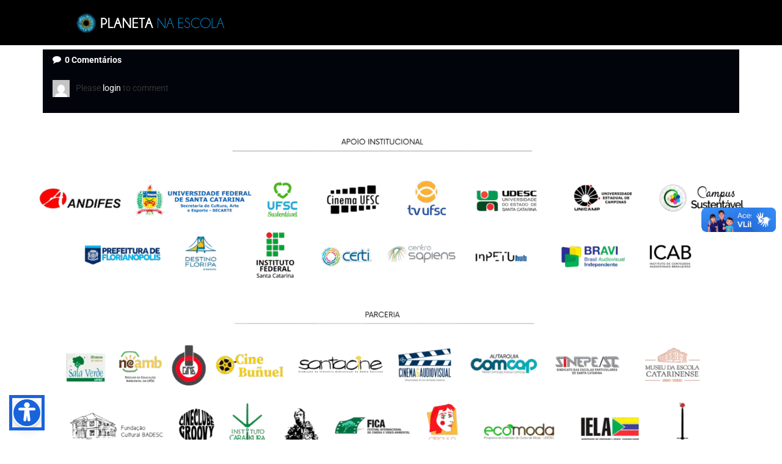

--- FILE ---
content_type: text/css
request_url: https://planetanaescola.com/wp-content/plugins/swiftninjapro-better-scroll-bar/assets/style.css?ver=1.0
body_size: 123
content:
::-webkit-scrollbar {
  width: 0.5rem;
  height: 0.5rem;
}

::-webkit-scrollbar-track {
  /*-webkit-box-shadow: inset 0 0 6px rgba(0, 0, 0, 0.3);*/
  /*-webkit-border-radius: 5px;*/
}

::-webkit-scrollbar-thumb {
  background-color: rgba(87, 87, 87, 0.7);
  -webkit-border-radius: 10rem;
}


.scrollbar-y {
  position: fixed;
  top: 0; bottom: 0;
  right: 0; width: 0.5rem;
  background: #333;
  display: block;
  z-index: 10000000;
  touch-action: none;
  transition: height 0.5s ease;
}

.scrollbar-thumb-y {
  position: absolute;
  left: 0; right: 0;
  height: 20%;
  background: #fff;
  touch-action: none;
  user-select: none;
  transition: height 0.5s ease;
}

.scrollbar-x {
  position: fixed;
  left: 0; right: 0.5rem;
  bottom: 0; height: 0.5rem;
  background: #333;
  display: block;
  z-index: 10000000;
  touch-action: none;
  transition: width 0.5s ease;
}

.scrollbar-thumb-x {
  position: absolute;
  top: 0; bottom: 0;
  width: 20%;
  background: #fff;
  touch-action: none;
  user-select: none;
  transition: width 0.5s ease;
}


--- FILE ---
content_type: text/css
request_url: https://planetanaescola.com/wp-content/uploads/elementor/css/post-5.css?ver=1750723774
body_size: 491
content:
.elementor-kit-5{--e-global-color-primary:#6EC1E4;--e-global-color-secondary:#54595F;--e-global-color-text:#7A7A7A;--e-global-color-accent:#61CE70;--e-global-color-8d9465f:#00C5C8;--e-global-color-dc3a909:#01050B;--e-global-color-4d79b6e:#F2DB69;--e-global-color-f28eaa7:#00C5C8;--e-global-color-df501cc:#00C5C8;--e-global-color-4c4f00b:#0C0B516B;--e-global-color-4863a1e:#F5F5F5;--e-global-color-6dd2133:#F5F5F5;--e-global-color-c5d3ecf:#130457;--e-global-color-934c03f:#78CBEB;--e-global-typography-primary-font-family:"Adineue PRO Web";--e-global-typography-primary-font-size:42px;--e-global-typography-primary-font-weight:bold;--e-global-typography-secondary-font-family:"Adineue PRO Web";--e-global-typography-secondary-font-size:28px;--e-global-typography-secondary-font-weight:600;--e-global-typography-text-font-family:"Arial";--e-global-typography-text-font-size:16px;--e-global-typography-text-font-weight:normal;--e-global-typography-accent-font-family:"Roboto";--e-global-typography-accent-font-weight:500;background-color:#FFFFFF;}.elementor-kit-5 e-page-transition{background-color:#130457D1;}.elementor-kit-5 a{color:#FFFFFF;}.elementor-section.elementor-section-boxed > .elementor-container{max-width:1140px;}.e-con{--container-max-width:1140px;}.elementor-widget:not(:last-child){margin-block-end:20px;}.elementor-element{--widgets-spacing:20px 20px;--widgets-spacing-row:20px;--widgets-spacing-column:20px;}{}h1.entry-title{display:var(--page-title-display);}@media(max-width:1024px){.elementor-section.elementor-section-boxed > .elementor-container{max-width:1024px;}.e-con{--container-max-width:1024px;}}@media(max-width:767px){.elementor-section.elementor-section-boxed > .elementor-container{max-width:767px;}.e-con{--container-max-width:767px;}}/* Start Custom Fonts CSS */@font-face {
	font-family: 'Adineue PRO Web';
	font-style: normal;
	font-weight: normal;
	font-display: auto;
	src: url('http://planetanaescola.com/wp-content/uploads/2024/10/adineue-PRO-Light-Web-Regular.ttf') format('truetype');
}
@font-face {
	font-family: 'Adineue PRO Web';
	font-style: normal;
	font-weight: bold;
	font-display: auto;
	src: url('http://planetanaescola.com/wp-content/uploads/2024/10/adineue-PRO-Bold-Web-Regular.ttf') format('truetype');
}
/* End Custom Fonts CSS */

--- FILE ---
content_type: text/css
request_url: https://planetanaescola.com/wp-content/uploads/elementor/css/post-35.css?ver=1754067342
body_size: 1820
content:
.elementor-35 .elementor-element.elementor-element-64490b4a:not(.elementor-motion-effects-element-type-background), .elementor-35 .elementor-element.elementor-element-64490b4a > .elementor-motion-effects-container > .elementor-motion-effects-layer{background-color:transparent;background-image:linear-gradient(180deg, #000000 85%, #00000000 0%);}.elementor-35 .elementor-element.elementor-element-64490b4a > .elementor-container{max-width:1200px;min-height:0px;}.elementor-35 .elementor-element.elementor-element-64490b4a{transition:background 0.3s, border 0.3s, border-radius 0.3s, box-shadow 0.3s;margin-top:0px;margin-bottom:-78px;padding:5px 100px 16px 100px;z-index:110;}.elementor-35 .elementor-element.elementor-element-64490b4a > .elementor-background-overlay{transition:background 0.3s, border-radius 0.3s, opacity 0.3s;}.elementor-35 .elementor-element.elementor-element-64490b4a.jet-sticky-section--stuck.jet-sticky-transition-in, .elementor-35 .elementor-element.elementor-element-64490b4a.jet-sticky-section--stuck.jet-sticky-transition-out{transition:margin 0.1s, padding 0.1s, background 0.1s, box-shadow 0.1s;}.elementor-35 .elementor-element.elementor-element-64490b4a.jet-sticky-section--stuck.jet-sticky-transition-in > .elementor-container, .elementor-35 .elementor-element.elementor-element-64490b4a.jet-sticky-section--stuck.jet-sticky-transition-out > .elementor-container{transition:min-height 0.1s;}.elementor-bc-flex-widget .elementor-35 .elementor-element.elementor-element-7fe869d1.elementor-column .elementor-widget-wrap{align-items:center;}.elementor-35 .elementor-element.elementor-element-7fe869d1.elementor-column.elementor-element[data-element_type="column"] > .elementor-widget-wrap.elementor-element-populated{align-content:center;align-items:center;}.elementor-widget-image .widget-image-caption{color:var( --e-global-color-text );font-family:var( --e-global-typography-text-font-family ), Sans-serif;font-size:var( --e-global-typography-text-font-size );font-weight:var( --e-global-typography-text-font-weight );}.elementor-35 .elementor-element.elementor-element-12e2924{text-align:left;}.elementor-35 .elementor-element.elementor-element-12e2924 img{width:100%;}.elementor-35 .elementor-element.elementor-element-767792f2 > .elementor-element-populated{padding:14px 0px 0px 0px;}.elementor-widget-nav-menu .elementor-nav-menu .elementor-item{font-family:var( --e-global-typography-primary-font-family ), Sans-serif;font-size:var( --e-global-typography-primary-font-size );font-weight:var( --e-global-typography-primary-font-weight );}.elementor-widget-nav-menu .elementor-nav-menu--main .elementor-item{color:var( --e-global-color-text );fill:var( --e-global-color-text );}.elementor-widget-nav-menu .elementor-nav-menu--main .elementor-item:hover,
					.elementor-widget-nav-menu .elementor-nav-menu--main .elementor-item.elementor-item-active,
					.elementor-widget-nav-menu .elementor-nav-menu--main .elementor-item.highlighted,
					.elementor-widget-nav-menu .elementor-nav-menu--main .elementor-item:focus{color:var( --e-global-color-accent );fill:var( --e-global-color-accent );}.elementor-widget-nav-menu .elementor-nav-menu--main:not(.e--pointer-framed) .elementor-item:before,
					.elementor-widget-nav-menu .elementor-nav-menu--main:not(.e--pointer-framed) .elementor-item:after{background-color:var( --e-global-color-accent );}.elementor-widget-nav-menu .e--pointer-framed .elementor-item:before,
					.elementor-widget-nav-menu .e--pointer-framed .elementor-item:after{border-color:var( --e-global-color-accent );}.elementor-widget-nav-menu{--e-nav-menu-divider-color:var( --e-global-color-text );}.elementor-widget-nav-menu .elementor-nav-menu--dropdown .elementor-item, .elementor-widget-nav-menu .elementor-nav-menu--dropdown  .elementor-sub-item{font-family:var( --e-global-typography-accent-font-family ), Sans-serif;font-weight:var( --e-global-typography-accent-font-weight );}.elementor-35 .elementor-element.elementor-element-4cc7cd6d{width:var( --container-widget-width, 100.615% );max-width:100.615%;--container-widget-width:100.615%;--container-widget-flex-grow:0;--e-nav-menu-horizontal-menu-item-margin:calc( 0px / 2 );--nav-menu-icon-size:24px;}.elementor-35 .elementor-element.elementor-element-4cc7cd6d .elementor-menu-toggle{margin:0 auto;background-color:#0c0c0c;border-radius:100px;}.elementor-35 .elementor-element.elementor-element-4cc7cd6d .elementor-nav-menu .elementor-item{font-family:"Arial", Sans-serif;font-size:13px;font-weight:400;text-transform:uppercase;}.elementor-35 .elementor-element.elementor-element-4cc7cd6d .elementor-nav-menu--main .elementor-item{color:#FFFFFF;fill:#FFFFFF;padding-left:0px;padding-right:0px;padding-top:8px;padding-bottom:8px;}.elementor-35 .elementor-element.elementor-element-4cc7cd6d .elementor-nav-menu--main .elementor-item:hover,
					.elementor-35 .elementor-element.elementor-element-4cc7cd6d .elementor-nav-menu--main .elementor-item.elementor-item-active,
					.elementor-35 .elementor-element.elementor-element-4cc7cd6d .elementor-nav-menu--main .elementor-item.highlighted,
					.elementor-35 .elementor-element.elementor-element-4cc7cd6d .elementor-nav-menu--main .elementor-item:focus{color:var( --e-global-color-f28eaa7 );fill:var( --e-global-color-f28eaa7 );}.elementor-35 .elementor-element.elementor-element-4cc7cd6d .elementor-nav-menu--main .elementor-item.elementor-item-active{color:var( --e-global-color-f28eaa7 );}.elementor-35 .elementor-element.elementor-element-4cc7cd6d .elementor-nav-menu--main:not(.elementor-nav-menu--layout-horizontal) .elementor-nav-menu > li:not(:last-child){margin-bottom:0px;}.elementor-35 .elementor-element.elementor-element-4cc7cd6d .elementor-nav-menu--dropdown a, .elementor-35 .elementor-element.elementor-element-4cc7cd6d .elementor-menu-toggle{color:#000000;fill:#000000;}.elementor-35 .elementor-element.elementor-element-4cc7cd6d .elementor-nav-menu--dropdown{background-color:#ffffff;}.elementor-35 .elementor-element.elementor-element-4cc7cd6d .elementor-nav-menu--dropdown a:hover,
					.elementor-35 .elementor-element.elementor-element-4cc7cd6d .elementor-nav-menu--dropdown a:focus,
					.elementor-35 .elementor-element.elementor-element-4cc7cd6d .elementor-nav-menu--dropdown a.elementor-item-active,
					.elementor-35 .elementor-element.elementor-element-4cc7cd6d .elementor-nav-menu--dropdown a.highlighted,
					.elementor-35 .elementor-element.elementor-element-4cc7cd6d .elementor-menu-toggle:hover,
					.elementor-35 .elementor-element.elementor-element-4cc7cd6d .elementor-menu-toggle:focus{color:#000000;}.elementor-35 .elementor-element.elementor-element-4cc7cd6d .elementor-nav-menu--dropdown a:hover,
					.elementor-35 .elementor-element.elementor-element-4cc7cd6d .elementor-nav-menu--dropdown a:focus,
					.elementor-35 .elementor-element.elementor-element-4cc7cd6d .elementor-nav-menu--dropdown a.elementor-item-active,
					.elementor-35 .elementor-element.elementor-element-4cc7cd6d .elementor-nav-menu--dropdown a.highlighted{background-color:#f9f9f9;}.elementor-35 .elementor-element.elementor-element-4cc7cd6d .elementor-nav-menu--dropdown .elementor-item, .elementor-35 .elementor-element.elementor-element-4cc7cd6d .elementor-nav-menu--dropdown  .elementor-sub-item{font-weight:600;text-transform:uppercase;}.elementor-35 .elementor-element.elementor-element-4cc7cd6d div.elementor-menu-toggle{color:#ffffff;}.elementor-35 .elementor-element.elementor-element-4cc7cd6d div.elementor-menu-toggle svg{fill:#ffffff;}.elementor-35 .elementor-element.elementor-element-4cc7cd6d div.elementor-menu-toggle:hover, .elementor-35 .elementor-element.elementor-element-4cc7cd6d div.elementor-menu-toggle:focus{color:#000000;}.elementor-35 .elementor-element.elementor-element-4cc7cd6d div.elementor-menu-toggle:hover svg, .elementor-35 .elementor-element.elementor-element-4cc7cd6d div.elementor-menu-toggle:focus svg{fill:#000000;}.elementor-35 .elementor-element.elementor-element-4cc7cd6d .elementor-menu-toggle:hover, .elementor-35 .elementor-element.elementor-element-4cc7cd6d .elementor-menu-toggle:focus{background-color:#ffffff;}.elementor-35 .elementor-element.elementor-element-469efad{width:var( --container-widget-width, 100.615% );max-width:100.615%;--container-widget-width:100.615%;--container-widget-flex-grow:0;--e-nav-menu-horizontal-menu-item-margin:calc( 0px / 2 );--nav-menu-icon-size:24px;}.elementor-35 .elementor-element.elementor-element-469efad .elementor-menu-toggle{margin:0 auto;background-color:#0c0c0c;border-radius:100px;}.elementor-35 .elementor-element.elementor-element-469efad .elementor-nav-menu .elementor-item{font-family:"Arial", Sans-serif;font-size:13px;font-weight:400;text-transform:uppercase;}.elementor-35 .elementor-element.elementor-element-469efad .elementor-nav-menu--main .elementor-item{color:#FFFFFF;fill:#FFFFFF;padding-left:0px;padding-right:0px;padding-top:8px;padding-bottom:8px;}.elementor-35 .elementor-element.elementor-element-469efad .elementor-nav-menu--main .elementor-item:hover,
					.elementor-35 .elementor-element.elementor-element-469efad .elementor-nav-menu--main .elementor-item.elementor-item-active,
					.elementor-35 .elementor-element.elementor-element-469efad .elementor-nav-menu--main .elementor-item.highlighted,
					.elementor-35 .elementor-element.elementor-element-469efad .elementor-nav-menu--main .elementor-item:focus{color:var( --e-global-color-f28eaa7 );fill:var( --e-global-color-f28eaa7 );}.elementor-35 .elementor-element.elementor-element-469efad .elementor-nav-menu--main .elementor-item.elementor-item-active{color:var( --e-global-color-f28eaa7 );}.elementor-35 .elementor-element.elementor-element-469efad .elementor-nav-menu--main:not(.elementor-nav-menu--layout-horizontal) .elementor-nav-menu > li:not(:last-child){margin-bottom:0px;}.elementor-35 .elementor-element.elementor-element-469efad .elementor-nav-menu--dropdown a, .elementor-35 .elementor-element.elementor-element-469efad .elementor-menu-toggle{color:#000000;fill:#000000;}.elementor-35 .elementor-element.elementor-element-469efad .elementor-nav-menu--dropdown{background-color:#ffffff;}.elementor-35 .elementor-element.elementor-element-469efad .elementor-nav-menu--dropdown a:hover,
					.elementor-35 .elementor-element.elementor-element-469efad .elementor-nav-menu--dropdown a:focus,
					.elementor-35 .elementor-element.elementor-element-469efad .elementor-nav-menu--dropdown a.elementor-item-active,
					.elementor-35 .elementor-element.elementor-element-469efad .elementor-nav-menu--dropdown a.highlighted,
					.elementor-35 .elementor-element.elementor-element-469efad .elementor-menu-toggle:hover,
					.elementor-35 .elementor-element.elementor-element-469efad .elementor-menu-toggle:focus{color:#000000;}.elementor-35 .elementor-element.elementor-element-469efad .elementor-nav-menu--dropdown a:hover,
					.elementor-35 .elementor-element.elementor-element-469efad .elementor-nav-menu--dropdown a:focus,
					.elementor-35 .elementor-element.elementor-element-469efad .elementor-nav-menu--dropdown a.elementor-item-active,
					.elementor-35 .elementor-element.elementor-element-469efad .elementor-nav-menu--dropdown a.highlighted{background-color:#f9f9f9;}.elementor-35 .elementor-element.elementor-element-469efad .elementor-nav-menu--dropdown .elementor-item, .elementor-35 .elementor-element.elementor-element-469efad .elementor-nav-menu--dropdown  .elementor-sub-item{font-weight:600;text-transform:uppercase;}.elementor-35 .elementor-element.elementor-element-469efad div.elementor-menu-toggle{color:#ffffff;}.elementor-35 .elementor-element.elementor-element-469efad div.elementor-menu-toggle svg{fill:#ffffff;}.elementor-35 .elementor-element.elementor-element-469efad div.elementor-menu-toggle:hover, .elementor-35 .elementor-element.elementor-element-469efad div.elementor-menu-toggle:focus{color:#000000;}.elementor-35 .elementor-element.elementor-element-469efad div.elementor-menu-toggle:hover svg, .elementor-35 .elementor-element.elementor-element-469efad div.elementor-menu-toggle:focus svg{fill:#000000;}.elementor-35 .elementor-element.elementor-element-469efad .elementor-menu-toggle:hover, .elementor-35 .elementor-element.elementor-element-469efad .elementor-menu-toggle:focus{background-color:#ffffff;}.elementor-35 .elementor-element.elementor-element-347d745 .jet-nav--horizontal{justify-content:space-between;text-align:left;}.elementor-35 .elementor-element.elementor-element-347d745 .jet-nav--vertical .menu-item-link-top{justify-content:space-between;text-align:left;}.elementor-35 .elementor-element.elementor-element-347d745 .jet-nav--vertical-sub-bottom .menu-item-link-sub{justify-content:space-between;text-align:left;}.elementor-35 .elementor-element.elementor-element-347d745 .jet-mobile-menu.jet-mobile-menu-trigger-active .menu-item-link{justify-content:space-between;text-align:left;}.elementor-35 .elementor-element.elementor-element-347d745{width:var( --container-widget-width, 80.653% );max-width:80.653%;--container-widget-width:80.653%;--container-widget-flex-grow:0;}body:not(.rtl) .elementor-35 .elementor-element.elementor-element-347d745 .jet-nav--horizontal .jet-nav__sub{text-align:left;}body.rtl .elementor-35 .elementor-element.elementor-element-347d745 .jet-nav--horizontal .jet-nav__sub{text-align:right;}.elementor-35 .elementor-element.elementor-element-347d745 .menu-item-link-top{color:var( --e-global-color-f28eaa7 );}.elementor-35 .elementor-element.elementor-element-347d745 .jet-nav__sub{width:144px;background-color:var( --e-global-color-df501cc );}.elementor-35 .elementor-element.elementor-element-347d745 .menu-item-link-sub{color:#FFFFFF;}.elementor-35 .elementor-element.elementor-element-0095f04 .jet-nav--horizontal{justify-content:space-between;text-align:left;}.elementor-35 .elementor-element.elementor-element-0095f04 .jet-nav--vertical .menu-item-link-top{justify-content:space-between;text-align:left;}.elementor-35 .elementor-element.elementor-element-0095f04 .jet-nav--vertical-sub-bottom .menu-item-link-sub{justify-content:space-between;text-align:left;}.elementor-35 .elementor-element.elementor-element-0095f04 .jet-mobile-menu.jet-mobile-menu-trigger-active .menu-item-link{justify-content:space-between;text-align:left;}.elementor-35 .elementor-element.elementor-element-0095f04{width:var( --container-widget-width, 101.173% );max-width:101.173%;--container-widget-width:101.173%;--container-widget-flex-grow:0;}body:not(.rtl) .elementor-35 .elementor-element.elementor-element-0095f04 .jet-nav--horizontal .jet-nav__sub{text-align:left;}body.rtl .elementor-35 .elementor-element.elementor-element-0095f04 .jet-nav--horizontal .jet-nav__sub{text-align:right;}.elementor-35 .elementor-element.elementor-element-0095f04 .menu-item-link-top{color:var( --e-global-color-f28eaa7 );}.elementor-35 .elementor-element.elementor-element-0095f04 .jet-nav__sub{width:144px;background-color:var( --e-global-color-df501cc );}.elementor-35 .elementor-element.elementor-element-0095f04 .menu-item-link-sub{color:#FFFFFF;}.elementor-theme-builder-content-area{height:400px;}.elementor-location-header:before, .elementor-location-footer:before{content:"";display:table;clear:both;}@media(max-width:1024px){.elementor-35 .elementor-element.elementor-element-64490b4a{padding:20px 20px 20px 20px;}.elementor-widget-image .widget-image-caption{font-size:var( --e-global-typography-text-font-size );}.elementor-35 .elementor-element.elementor-element-12e2924{width:var( --container-widget-width, 342.188px );max-width:342.188px;--container-widget-width:342.188px;--container-widget-flex-grow:0;}.elementor-widget-nav-menu .elementor-nav-menu .elementor-item{font-size:var( --e-global-typography-primary-font-size );}.elementor-35 .elementor-element.elementor-element-4cc7cd6d .elementor-nav-menu--dropdown .elementor-item, .elementor-35 .elementor-element.elementor-element-4cc7cd6d .elementor-nav-menu--dropdown  .elementor-sub-item{font-size:13px;}.elementor-35 .elementor-element.elementor-element-4cc7cd6d .elementor-nav-menu--dropdown{border-radius:1px 0px 0px 0px;}.elementor-35 .elementor-element.elementor-element-4cc7cd6d .elementor-nav-menu--dropdown li:first-child a{border-top-left-radius:1px;border-top-right-radius:0px;}.elementor-35 .elementor-element.elementor-element-4cc7cd6d .elementor-nav-menu--dropdown li:last-child a{border-bottom-right-radius:0px;border-bottom-left-radius:0px;}.elementor-35 .elementor-element.elementor-element-4cc7cd6d .elementor-nav-menu--main > .elementor-nav-menu > li > .elementor-nav-menu--dropdown, .elementor-35 .elementor-element.elementor-element-4cc7cd6d .elementor-nav-menu__container.elementor-nav-menu--dropdown{margin-top:56px !important;}.elementor-35 .elementor-element.elementor-element-469efad .elementor-nav-menu--dropdown .elementor-item, .elementor-35 .elementor-element.elementor-element-469efad .elementor-nav-menu--dropdown  .elementor-sub-item{font-size:13px;}.elementor-35 .elementor-element.elementor-element-469efad .elementor-nav-menu--dropdown{border-radius:1px 0px 0px 0px;}.elementor-35 .elementor-element.elementor-element-469efad .elementor-nav-menu--dropdown li:first-child a{border-top-left-radius:1px;border-top-right-radius:0px;}.elementor-35 .elementor-element.elementor-element-469efad .elementor-nav-menu--dropdown li:last-child a{border-bottom-right-radius:0px;border-bottom-left-radius:0px;}.elementor-35 .elementor-element.elementor-element-469efad .elementor-nav-menu--main > .elementor-nav-menu > li > .elementor-nav-menu--dropdown, .elementor-35 .elementor-element.elementor-element-469efad .elementor-nav-menu__container.elementor-nav-menu--dropdown{margin-top:56px !important;}}@media(max-width:767px){.elementor-35 .elementor-element.elementor-element-64490b4a{padding:5px 5px 20px 05px;}.elementor-35 .elementor-element.elementor-element-7fe869d1{width:66%;}.elementor-widget-image .widget-image-caption{font-size:var( --e-global-typography-text-font-size );}.elementor-35 .elementor-element.elementor-element-12e2924{width:var( --container-widget-width, 206px );max-width:206px;--container-widget-width:206px;--container-widget-flex-grow:0;}.elementor-35 .elementor-element.elementor-element-767792f2{width:30%;}.elementor-35 .elementor-element.elementor-element-767792f2.elementor-column > .elementor-widget-wrap{justify-content:flex-end;}.elementor-widget-nav-menu .elementor-nav-menu .elementor-item{font-size:var( --e-global-typography-primary-font-size );}.elementor-35 .elementor-element.elementor-element-4cc7cd6d{width:var( --container-widget-width, 41.594px );max-width:41.594px;--container-widget-width:41.594px;--container-widget-flex-grow:0;}.elementor-35 .elementor-element.elementor-element-4cc7cd6d .elementor-nav-menu--main .elementor-item{padding-top:10px;padding-bottom:10px;}.elementor-35 .elementor-element.elementor-element-4cc7cd6d .elementor-nav-menu--dropdown a{padding-top:14px;padding-bottom:14px;}.elementor-35 .elementor-element.elementor-element-4cc7cd6d .elementor-nav-menu--main > .elementor-nav-menu > li > .elementor-nav-menu--dropdown, .elementor-35 .elementor-element.elementor-element-4cc7cd6d .elementor-nav-menu__container.elementor-nav-menu--dropdown{margin-top:37px !important;}.elementor-35 .elementor-element.elementor-element-469efad{width:var( --container-widget-width, 22.594px );max-width:22.594px;--container-widget-width:22.594px;--container-widget-flex-grow:0;}.elementor-35 .elementor-element.elementor-element-469efad .elementor-nav-menu--main > .elementor-nav-menu > li > .elementor-nav-menu--dropdown, .elementor-35 .elementor-element.elementor-element-469efad .elementor-nav-menu__container.elementor-nav-menu--dropdown{margin-top:10px !important;}.elementor-35 .elementor-element.elementor-element-273fcf{width:100%;}.elementor-35 .elementor-element.elementor-element-273fcf > .elementor-element-populated{padding:0px 0px 0px 0px;}.elementor-35 .elementor-element.elementor-element-347d745 .jet-nav--horizontal{justify-content:center;text-align:center;}.elementor-35 .elementor-element.elementor-element-347d745 .jet-nav--vertical .menu-item-link-top{justify-content:center;text-align:center;}.elementor-35 .elementor-element.elementor-element-347d745 .jet-nav--vertical-sub-bottom .menu-item-link-sub{justify-content:center;text-align:center;}.elementor-35 .elementor-element.elementor-element-347d745 .jet-mobile-menu.jet-mobile-menu-trigger-active .menu-item-link{justify-content:center;text-align:center;}.elementor-35 .elementor-element.elementor-element-347d745{--container-widget-width:100%;--container-widget-flex-grow:0;width:var( --container-widget-width, 100% );max-width:100%;}.elementor-35 .elementor-element.elementor-element-0095f04 .jet-nav--horizontal{justify-content:center;text-align:center;}.elementor-35 .elementor-element.elementor-element-0095f04 .jet-nav--vertical .menu-item-link-top{justify-content:center;text-align:center;}.elementor-35 .elementor-element.elementor-element-0095f04 .jet-nav--vertical-sub-bottom .menu-item-link-sub{justify-content:center;text-align:center;}.elementor-35 .elementor-element.elementor-element-0095f04 .jet-mobile-menu.jet-mobile-menu-trigger-active .menu-item-link{justify-content:center;text-align:center;}}@media(min-width:768px){.elementor-35 .elementor-element.elementor-element-7fe869d1{width:27.077%;}.elementor-35 .elementor-element.elementor-element-767792f2{width:41.113%;}.elementor-35 .elementor-element.elementor-element-273fcf{width:31.474%;}}@media(max-width:1024px) and (min-width:768px){.elementor-35 .elementor-element.elementor-element-7fe869d1{width:42%;}.elementor-35 .elementor-element.elementor-element-767792f2{width:14%;}.elementor-35 .elementor-element.elementor-element-273fcf{width:20%;}}

--- FILE ---
content_type: text/css
request_url: https://planetanaescola.com/wp-content/uploads/elementor/css/post-92.css?ver=1750887760
body_size: 808
content:
.elementor-92 .elementor-element.elementor-element-2096555:not(.elementor-motion-effects-element-type-background), .elementor-92 .elementor-element.elementor-element-2096555 > .elementor-motion-effects-container > .elementor-motion-effects-layer{background-color:#FFFFFF;}.elementor-92 .elementor-element.elementor-element-2096555 > .elementor-container{max-width:1200px;}.elementor-92 .elementor-element.elementor-element-2096555{transition:background 0.3s, border 0.3s, border-radius 0.3s, box-shadow 0.3s;padding:10px 0px 10px 0px;}.elementor-92 .elementor-element.elementor-element-2096555 > .elementor-background-overlay{transition:background 0.3s, border-radius 0.3s, opacity 0.3s;}.elementor-widget-image .widget-image-caption{color:var( --e-global-color-text );font-family:var( --e-global-typography-text-font-family ), Sans-serif;font-size:var( --e-global-typography-text-font-size );font-weight:var( --e-global-typography-text-font-weight );}.elementor-92 .elementor-element.elementor-element-3565c42:not(.elementor-motion-effects-element-type-background), .elementor-92 .elementor-element.elementor-element-3565c42 > .elementor-motion-effects-container > .elementor-motion-effects-layer{background-color:#000000;}.elementor-92 .elementor-element.elementor-element-3565c42 > .elementor-container{max-width:1200px;}.elementor-92 .elementor-element.elementor-element-3565c42{transition:background 0.3s, border 0.3s, border-radius 0.3s, box-shadow 0.3s;padding:10px 0px 10px 0px;}.elementor-92 .elementor-element.elementor-element-3565c42 > .elementor-background-overlay{transition:background 0.3s, border-radius 0.3s, opacity 0.3s;}.elementor-bc-flex-widget .elementor-92 .elementor-element.elementor-element-1f8ad6f.elementor-column .elementor-widget-wrap{align-items:center;}.elementor-92 .elementor-element.elementor-element-1f8ad6f.elementor-column.elementor-element[data-element_type="column"] > .elementor-widget-wrap.elementor-element-populated{align-content:center;align-items:center;}.elementor-widget-icon-list .elementor-icon-list-item:not(:last-child):after{border-color:var( --e-global-color-text );}.elementor-widget-icon-list .elementor-icon-list-icon i{color:var( --e-global-color-primary );}.elementor-widget-icon-list .elementor-icon-list-icon svg{fill:var( --e-global-color-primary );}.elementor-widget-icon-list .elementor-icon-list-item > .elementor-icon-list-text, .elementor-widget-icon-list .elementor-icon-list-item > a{font-family:var( --e-global-typography-text-font-family ), Sans-serif;font-size:var( --e-global-typography-text-font-size );font-weight:var( --e-global-typography-text-font-weight );}.elementor-widget-icon-list .elementor-icon-list-text{color:var( --e-global-color-secondary );}.elementor-92 .elementor-element.elementor-element-a6b7a91 .elementor-icon-list-item:not(:last-child):after{content:"";height:45%;border-color:#ddd;}.elementor-92 .elementor-element.elementor-element-a6b7a91 .elementor-icon-list-items:not(.elementor-inline-items) .elementor-icon-list-item:not(:last-child):after{border-top-style:solid;border-top-width:1px;}.elementor-92 .elementor-element.elementor-element-a6b7a91 .elementor-icon-list-items.elementor-inline-items .elementor-icon-list-item:not(:last-child):after{border-left-style:solid;}.elementor-92 .elementor-element.elementor-element-a6b7a91 .elementor-inline-items .elementor-icon-list-item:not(:last-child):after{border-left-width:1px;}.elementor-92 .elementor-element.elementor-element-a6b7a91 .elementor-icon-list-icon i{transition:color 0.3s;}.elementor-92 .elementor-element.elementor-element-a6b7a91 .elementor-icon-list-icon svg{transition:fill 0.3s;}.elementor-92 .elementor-element.elementor-element-a6b7a91{--e-icon-list-icon-size:14px;--icon-vertical-offset:0px;}.elementor-92 .elementor-element.elementor-element-a6b7a91 .elementor-icon-list-item > .elementor-icon-list-text, .elementor-92 .elementor-element.elementor-element-a6b7a91 .elementor-icon-list-item > a{font-family:"Arial", Sans-serif;font-weight:500;}.elementor-92 .elementor-element.elementor-element-a6b7a91 .elementor-icon-list-text{color:#FFFFFF;transition:color 0.3s;}.elementor-bc-flex-widget .elementor-92 .elementor-element.elementor-element-b510b81.elementor-column .elementor-widget-wrap{align-items:center;}.elementor-92 .elementor-element.elementor-element-b510b81.elementor-column.elementor-element[data-element_type="column"] > .elementor-widget-wrap.elementor-element-populated{align-content:center;align-items:center;}.elementor-92 .elementor-element.elementor-element-d5dac58 .elementor-icon-list-item:not(:last-child):after{content:"";height:45%;border-color:#ddd;}.elementor-92 .elementor-element.elementor-element-d5dac58 .elementor-icon-list-items:not(.elementor-inline-items) .elementor-icon-list-item:not(:last-child):after{border-top-style:solid;border-top-width:1px;}.elementor-92 .elementor-element.elementor-element-d5dac58 .elementor-icon-list-items.elementor-inline-items .elementor-icon-list-item:not(:last-child):after{border-left-style:solid;}.elementor-92 .elementor-element.elementor-element-d5dac58 .elementor-inline-items .elementor-icon-list-item:not(:last-child):after{border-left-width:1px;}.elementor-92 .elementor-element.elementor-element-d5dac58 .elementor-icon-list-icon i{transition:color 0.3s;}.elementor-92 .elementor-element.elementor-element-d5dac58 .elementor-icon-list-icon svg{transition:fill 0.3s;}.elementor-92 .elementor-element.elementor-element-d5dac58{--e-icon-list-icon-size:14px;--icon-vertical-offset:0px;}.elementor-92 .elementor-element.elementor-element-d5dac58 .elementor-icon-list-item > .elementor-icon-list-text, .elementor-92 .elementor-element.elementor-element-d5dac58 .elementor-icon-list-item > a{font-family:"Arial", Sans-serif;font-weight:500;}.elementor-92 .elementor-element.elementor-element-d5dac58 .elementor-icon-list-text{color:var( --e-global-color-8d9465f );transition:color 0.3s;}.elementor-bc-flex-widget .elementor-92 .elementor-element.elementor-element-58d3227.elementor-column .elementor-widget-wrap{align-items:center;}.elementor-92 .elementor-element.elementor-element-58d3227.elementor-column.elementor-element[data-element_type="column"] > .elementor-widget-wrap.elementor-element-populated{align-content:center;align-items:center;}.elementor-92 .elementor-element.elementor-element-bbb2ac6{--grid-template-columns:repeat(0, auto);--icon-size:20px;--grid-column-gap:5px;--grid-row-gap:0px;}.elementor-92 .elementor-element.elementor-element-bbb2ac6 .elementor-widget-container{text-align:right;}.elementor-92 .elementor-element.elementor-element-bbb2ac6 .elementor-social-icon{background-color:#AF676700;}.elementor-92 .elementor-element.elementor-element-bbb2ac6 .elementor-social-icon i{color:#FFFFFF;}.elementor-92 .elementor-element.elementor-element-bbb2ac6 .elementor-social-icon svg{fill:#FFFFFF;}.elementor-bc-flex-widget .elementor-92 .elementor-element.elementor-element-d524286.elementor-column .elementor-widget-wrap{align-items:center;}.elementor-92 .elementor-element.elementor-element-d524286.elementor-column.elementor-element[data-element_type="column"] > .elementor-widget-wrap.elementor-element-populated{align-content:center;align-items:center;}.elementor-92 .elementor-element.elementor-element-dc4b336{text-align:right;}.elementor-92 .elementor-element.elementor-element-dc4b336 img{width:100%;}.elementor-theme-builder-content-area{height:400px;}.elementor-location-header:before, .elementor-location-footer:before{content:"";display:table;clear:both;}@media(min-width:768px){.elementor-92 .elementor-element.elementor-element-58d3227{width:41.497%;}.elementor-92 .elementor-element.elementor-element-d524286{width:8.482%;}}@media(max-width:1024px){.elementor-widget-image .widget-image-caption{font-size:var( --e-global-typography-text-font-size );}.elementor-widget-icon-list .elementor-icon-list-item > .elementor-icon-list-text, .elementor-widget-icon-list .elementor-icon-list-item > a{font-size:var( --e-global-typography-text-font-size );}}@media(max-width:767px){.elementor-widget-image .widget-image-caption{font-size:var( --e-global-typography-text-font-size );}.elementor-widget-icon-list .elementor-icon-list-item > .elementor-icon-list-text, .elementor-widget-icon-list .elementor-icon-list-item > a{font-size:var( --e-global-typography-text-font-size );}.elementor-92 .elementor-element.elementor-element-bbb2ac6 .elementor-widget-container{text-align:center;}.elementor-92 .elementor-element.elementor-element-dc4b336{text-align:center;}.elementor-92 .elementor-element.elementor-element-dc4b336 img{width:18%;}}

--- FILE ---
content_type: application/x-javascript
request_url: https://planetanaescola.com/wp-content/plugins/comment-press/js/saic_script.js?ver=2.7.0
body_size: 6149
content:
jQuery(document).ready(function ($) {
    $(this).find(':submit').removeAttr("disabled");
    SAIC = {
        ajaxurl: SAIC_WP.ajaxurl,
        nonce: SAIC_WP.saicNonce,
        textCounter: SAIC_WP.textCounter,
        textCounterNum: (SAIC_WP.textCounterNum !== '') ? SAIC_WP.textCounterNum : 300,
        jpages: SAIC_WP.jpages,
        numPerPage: (SAIC_WP.jPagesNum !== '') ? SAIC_WP.jPagesNum : 10,
        widthWrap: (SAIC_WP.widthWrap !== '') ? SAIC_WP.widthWrap : '',
        autoLoad: SAIC_WP.autoLoad,
        thanksComment: SAIC_WP.thanksComment,
        thanksReplyComment: SAIC_WP.thanksReplyComment,
        duplicateComment: SAIC_WP.duplicateComment,
        insertImage: SAIC_WP.insertImage,
        insertVideo: SAIC_WP.insertVideo,
        insertLink: SAIC_WP.insertLink,
        accept: SAIC_WP.accept,
        cancel: SAIC_WP.cancel,
        reply: SAIC_WP.reply,
        checkVideo: SAIC_WP.checkVideo,
        textWriteComment: SAIC_WP.textWriteComment,
        classPopularComment: SAIC_WP.classPopularComment,
    };

    //Remove duplicate comment box
    jQuery('.saic-wrap-comments').each(function (index, element) {
        var ids = jQuery('[id=\'' + this.id + '\']');
        if (ids.length > 1) {
            ids.slice(1).closest('.saic-wrapper').remove();
        }
    });


    // Textarea Counter Plugin
    if (typeof jQuery.fn.textareaCount == 'function' && SAIC.textCounter == 'true') {
        $('.saic-textarea').each(function () {
            var textCount = {
                'maxCharacterSize': SAIC.textCounterNum,
                'originalStyle': 'saic-counter-info',
                'warningStyle': 'saic-counter-warn',
                'warningNumber': 20,
                'displayFormat': '#left'
            };
            $(this).textareaCount(textCount);
        });
    }

    // PlaceHolder Plugin
    if (typeof jQuery.fn.placeholder == 'function') {
        $('.saic-wrap-form input, .saic-wrap-form textarea, #saic-modal input, #saic-modal textarea').placeholder();
    }
    // Autosize Plugin
    if (typeof autosize == 'function') {
        autosize($('textarea.saic-textarea'));
    }

    //Actualizamos alturas de los videos
    $('.saic-wrapper').each(function () {
        rezizeBoxComments_SAIC($(this));
        restoreIframeHeight($(this));
    });
    $(window).resize(function () {
        $('.saic-wrapper').each(function () {
            rezizeBoxComments_SAIC($(this));
            restoreIframeHeight($(this));
        });
    });

    // CAPTCHA
    if ($('.saic-captcha').length) {
        captchaValues = captcha_SAIC(9);
        $('.saic-captcha-text').html(captchaValues.n1 + ' &#43; ' + captchaValues.n2 + ' = ');
    }

    // OBTENER COMENTARIOS

    $(document).delegate('a.saic-link', 'click', function (e) {
        e.preventDefault();
        var linkVars = getUrlVars_SAIC($(this).attr('href'));
        var post_id = linkVars.post_id;
        var num_comments = linkVars.comments;
        var num_get_comments = linkVars.get;
        var order_comments = linkVars.order;
        $("#saic-wrap-commnent-" + post_id).slideToggle(200);
        var $container_comment = $('#saic-container-comment-' + post_id);
        if ($container_comment.length && $container_comment.html().length === 0) {
            getComments_SAIC(post_id, num_comments, num_get_comments, order_comments);
        }
        return false;
    });
    // CARGAR COMENTARIOS AUTOMÁTICAMENTE

    if ($('a.saic-link').length) {
        $('a.saic-link.auto-load-true').each(function () {
            $(this).click();
        });
    }

    //Mostrar - Ocultar Enlaces de Responder, Editar
    $(document).delegate('li.saic-item-comment', 'mouseover mouseout', function (event) {
        event.stopPropagation();
        if (event.type === 'mouseover') {
            $(this).find('.saic-comment-actions:first').show();
        } else {
            $(this).find('.saic-comment-actions').hide();
        }
    });

    //Cancelar acciones
    $(document).find('.saic-container-form').keyup(function (tecla) {
        post_id = $(this).find('form').attr('id').replace('commentform-', '');
        if (tecla.which == 27) {
            cancelCommentAction_SAIC(post_id);
        }
    });

    //Mostrar - Ocultar Enlaces de Responder, Editar
    $(document).delegate('input.saic-cancel-btn', 'click', function (event) {
        event.stopPropagation();
        post_id = $(this).closest('form').attr('id').replace('commentform-', '');
        cancelCommentAction_SAIC(post_id);
    });

    // RESPONDER COMENTARIOS
    $(document).delegate('.saic-reply-link', 'click', function (e) {
        e.preventDefault();
        var linkVars = getUrlVars_SAIC($(this).attr('href'));
        var comment_id = linkVars.comment_id;
        var post_id = linkVars.post_id;
        //Restauramos cualquier acción
        cancelCommentAction_SAIC(post_id);
        var form = $('#commentform-' + post_id);
        form.find('#comment_parent').val(comment_id);//input oculto con referencia al padre
        form.find('.saic-textarea').val('').attr('placeholder', SAIC_WP.reply + '. ESC (' + SAIC_WP.cancel + ')').focus();
        form.find('input[name="submit"]').addClass('saic-reply-action');
        $('#commentform-' + post_id).find('input.saic-cancel-btn').show();
        //scroll
        scrollThis_SAIC(form);

        return false;
    });

    //EDITAR COMENTARIOS
    $(document).delegate('.saic-edit-link', 'click', function (e) {
        e.preventDefault();
        var linkVars = getUrlVars_SAIC($(this).attr('href'));
        var comment_id = linkVars.comment_id;
        var post_id = linkVars.post_id;
        //Restauramos cualquier acción
        cancelCommentAction_SAIC(post_id);
        var form = $('#commentform-' + post_id);
        form.find('#comment_parent').val(comment_id);//input oculto con referencia al padre
        form.find('.saic-textarea').val('').focus();
        form.find('input[name="submit"]').addClass('saic-edit-action');
        //scroll
        scrollThis_SAIC(form);
        getCommentText_SAIC(post_id, comment_id);
    });

    //ELIMINAR COMENTARIOS
    $(document).delegate('.saic-delete-link', 'click', function (e) {
        e.preventDefault();
        var linkVars = getUrlVars_SAIC($(this).attr('href'));
        var comment_id = linkVars.comment_id;
        var post_id = linkVars.post_id;
        if (confirm(SAIC_WP.textMsgDeleteComment)) {
            deleteComment_SAIC(post_id, comment_id);
        }
    });

    $('input, textarea').focus(function (event) {
        $(this).removeClass('saic-error');
        $(this).siblings('.saic-error-info').hide();
    });

    // ENVIAR COMENTARIO
    $(document).on('submit', '.saic-container-form form', function (event) {
        event.preventDefault();
        $(this).find(':submit').attr("disabled", "disabled");
        $('input, textarea').removeClass('saic-error');
        var formID = $(this).attr('id');
        var post_id = formID.replace('commentform-', '');
        var form = $('#commentform-' + post_id);
        var link_show_comments = $('#saic-link-' + post_id);
        var num_comments = link_show_comments.attr('href').split('=')[2];
        var form_ok = true;

        // VALIDAR COMENTARIO
        var $content = form.find('textarea').val().replace(/\s+/g, ' ');
        //Si el comentario tiene menos de 2 caracteres no se enviará
        if ($content.length < 2) {
            form.find('.saic-textarea').addClass('saic-error');
            form.find('.saic-error-info-text').show();
            setTimeout(function () {
                form.find('.saic-error-info-text').fadeOut(500);
            }, 2500);
            $(this).find(':submit').removeAttr('disabled');
            return false;
        }
        else {
            // VALIDAR CAMPOS DE TEXTO
            if ($(this).find('input#author').length) {
                var $author = $(this).find('input#author');
                var $authorVal = $author.val().replace(/\s+/g, ' ');
                var $authorRegEx = /^[^?&%$=\/]{1,30}$/i;

                if ($authorVal == ' ' || !$authorRegEx.test($authorVal)) {
                    $author.addClass('saic-error');
                    form.find('.saic-error-info-name').show();
                    setTimeout(function () {
                        form.find('.saic-error-info-name').fadeOut(500);
                    }, 3000);
                    form_ok = false;
                }
            }
            if ($(this).find('input#email').length) {
                var $emailRegEx = /^[A-Z0-9._%+-]+@[A-Z0-9.-]+\.[A-Z]{2,6}$/i;
                var $email = $(this).find('input#email');
                var $emailVal = $email.val().replace(/\s+/g, '');
                $email.val($emailVal);

                if (!$emailRegEx.test($emailVal)) {
                    $email.addClass('saic-error');
                    form.find('.saic-error-info-email').show();
                    setTimeout(function () {
                        form.find('.saic-error-info-email').fadeOut(500);
                    }, 3000);
                    form_ok = false;
                }
            }
            if (!form_ok) {
                $(this).find(':submit').removeAttr('disabled');
                return false;
            }

            // VALIDAR CAPTCHA
            if ($('.saic-captcha').length) {
                var captcha = $('#saic-captcha-value-' + post_id);
                form_ok = true;
                if (captcha.val() != (captchaValues.n1 + captchaValues.n2)) {
                    form_ok = false;
                    captcha.addClass('saic-error');
                }
                captchaValues = captcha_SAIC(9);
                $('.saic-captcha-text').html(captchaValues.n1 + ' &#43; ' + captchaValues.n2 + ' = ');
                captcha.val('');
            }

            //Si el formulario está validado
            if (form_ok === true) {
                comment_id = form.find('input#comment_parent').val();
                //Insertamos un nuevo comentario
                if (form.find('input[name="submit"]').hasClass('saic-edit-action')) {
                    editComment_SAIC(post_id, comment_id);
                }
                else if (form.find('input[name="submit"]').hasClass('saic-reply-action')) {
                    insertCommentReply_SAIC(post_id, comment_id, num_comments);
                }
                else {
                    insertComment_SAIC(post_id, num_comments);
                }
                cancelCommentAction_SAIC(post_id);
            }
            $(this).find(':submit').removeAttr('disabled');
        }
        return false;
    });//end submit

    function getComments_SAIC(post_id, num_comments, num_get_comments, order_comments) {
        var status = $('#saic-comment-status-' + post_id);
        var $container_comments = $("ul#saic-container-comment-" + post_id);
        if (num_comments > 0) {
            jQuery.ajax({
                type: "POST",
                dataType: "html",// tipo de información que se espera de respuesta
                url: SAIC.ajaxurl,
                data: {
                    action: 'get_comments',
                    post_id: post_id,
                    get: num_get_comments,
                    order: order_comments,
                    nonce: SAIC.nonce
                },
                beforeSend: function () {
                    status.addClass('saic-loading').html('<span class="saico-loading"></span>').show();
                },
                success: function (data) {
                    status.removeClass('saic-loading').html('').hide();
                    $container_comments.html(data);
                    highlightPopularComments_SAIC(post_id, $container_comments);
                    $container_comments.show();//Mostramos los Comentarios
                    //Insertamos Paginación de Comentarios
                    jPages_SAIC(post_id, SAIC.numPerPage);
                    toggleMoreComments();
                },
                error: function (jqXHR, textStatus, errorThrown) {
                    clog('ajax error');
                    clog('jqXHR');
                    clog(jqXHR);
                    clog('errorThrown');
                    clog(errorThrown);
                },
                complete: function (jqXHR, textStatus) {
                }
            });//end jQuery.ajax
        }//end if
        return false;
    }//end function


    function highlightPopularComments_SAIC(post_id, $container_comments) {
        var order = $container_comments.data('order');
        if (order == 'likes' && $container_comments.hasClass('saic-multiple-comments saic-has-likes')) {
            var top_likes = $container_comments.find('>.saic-item-comment').eq(0).data('likes');
            var temp = false;
            $container_comments.find('>.saic-item-comment').each(function (index, comment) {
                if (!temp && $(comment).data('likes') == top_likes) {
                    $(comment).addClass(SAIC.classPopularComment);
                    temp = true;
                }
            });
        }
    }

    function jQFormSerializeArrToJson(formSerializeArr) {
        var jsonObj = {};
        jQuery.map(formSerializeArr, function (n, i) {
            jsonObj[n.name] = n.value;
        });

        return jsonObj;
    }

    function insertComment_SAIC(post_id, num_comments) {
        var link_show_comments = $('#saic-link-' + post_id);
        var comment_form = $('#commentform-' + post_id);
        var status = $('#saic-comment-status-' + post_id);
        var form_data = comment_form.serialize();//obtenemos los datos

        $.ajax({
            type: 'post',
            method: 'post',
            url: comment_form.attr('action'),
            data: form_data,
            dataType: "html",
            beforeSend: function () {
                status.addClass('saic-loading').html('<span class="saico-loading"></span>').show();
            },
            success: function (data, textStatus) {
                cc('success data',data)
                status.removeClass('saic-loading').html('');
                if (data != "error") {
                    status.html('<p class="saic-ajax-success">' + SAIC.thanksComment + '</p>');
                    if (link_show_comments.find('span').length) {
                        num_comments = String(parseInt(num_comments, 10) + 1);
                        link_show_comments.find('span').html(num_comments);
                    }
                }
                else {
                    status.html('<p class="saic-ajax-error">Error processing your form</p>');
                }
                //Agregamos el nuevo comentario a la lista
                $('ul#saic-container-comment-' + post_id).prepend(data).show();
                //Actualizamos el Paginador
                jPages_SAIC(post_id, SAIC.numPerPage, true);
            },
            error: function (XMLHttpRequest, textStatus, errorThrown) {
                status.removeClass('saic-loading').html('<p class="saic-ajax-error" >' + SAIC.duplicateComment + '</p>');
            },
            complete: function (jqXHR, textStatus) {
                setTimeout(function () {
                    status.removeClass('saic-loading').fadeOut(600);
                }, 2500);
            }
        });//end ajax
        return false;
    }

    function insertCommentReply_SAIC(post_id, comment_id, num_comments) {
        var link_show_comments = $('#saic-link-' + post_id);
        var comment_form = $('#commentform-' + post_id);
        var status = $('#saic-comment-status-' + post_id);
        var item_comment = $('#saic-item-comment-' + comment_id);
        var form_data = comment_form.serialize();//obtenemos los datos

        $.ajax({
            type: 'post',
            method: 'post',
            url: comment_form.attr('action'),
            data: form_data,
            beforeSend: function () {
                status.addClass('saic-loading').html('<span class="saico-loading"></span>').show();
            },
            success: function (data, textStatus) {
                cc('success data',data)
                status.removeClass('saic-loading').html('');
                if (data != "error") {
                    status.html('<p class="saic-ajax-success">' + SAIC.thanksReplyComment + '</p>');
                    if (link_show_comments.find('span').length) {
                        num_comments = parseInt(num_comments, 10) + 1;
                        link_show_comments.find('span').html(num_comments);
                    }
                    if (!item_comment.find('ul').length) {
                        item_comment.append('<ul class="children"></ul>');
                    }
                    //Agregamos el nuevo comentario a la lista
                    item_comment.find('ul').append(data);

                    //scroll
                    setTimeout(function () {
                        scrollThis_SAIC(item_comment.find('ul li').last());
                    }, 1000);
                }
                else {
                    status.html('<p class="saic-ajax-error">Error in processing your form.</p>');
                }
            },
            error: function (XMLHttpRequest, textStatus, errorThrown) {
                status.html('<p class="saic-ajax-error" >' + SAIC.duplicateComment + '</p>');
            },
            complete: function (jqXHR, textStatus) {
                setTimeout(function () {
                    status.removeClass('saic-loading').fadeOut(600);
                }, 2500);
            }
        });//end ajax
        return false;

    }

    function editComment_SAIC(post_id, comment_id) {
        var form = $("#commentform-" + post_id);
        var status = $('#saic-comment-status-' + post_id);
        jQuery.ajax({
            type: "POST",
            //dataType: "html",
            url: SAIC.ajaxurl,
            data: {
                action: 'edit_comment_saic',
                post_id: post_id,
                comment_id: comment_id,
                comment_content: form.find('.saic-textarea').val(),
                nonce: SAIC.nonce
            },
            beforeSend: function () {
                status.addClass('saic-loading').html('<span class="saico-loading"></span>').show();
            },
            success: function (result) {
                status.removeClass('saic-loading').html('');
                var data = jQuery.parseJSON(result);
                if (data.ok === true) {
                    $('#saic-comment-' + comment_id).find('.saic-comment-text').html(data.comment_text);
                    //scroll
                    setTimeout(function () {
                        scrollThis_SAIC($('#saic-comment-' + comment_id));
                    }, 1000);
                }
                else {
                    console.log("Errors: " + data.error);
                }
            },//end success
            complete: function (jqXHR, textStatus) {
                setTimeout(function () {
                    status.removeClass('saic-loading').fadeOut(600);
                }, 2500);
            }
        });//end jQuery.ajax
        return false;
    }

    function getCommentText_SAIC(post_id, comment_id) {
        var form = $("#commentform-" + post_id);
        var status = $('#saic-comment-status-' + post_id);
        jQuery.ajax({
            type: "POST",
            dataType: "html",
            url: SAIC.ajaxurl,
            data: {
                action: 'get_comment_text_saic',
                post_id: post_id,
                comment_id: comment_id,
                nonce: SAIC.nonce
            },
            beforeSend: function () {
                //status.addClass('saic-loading').html('<span class="saico-loading"></span>').show();
            },
            success: function (data) {
                //status.removeClass('saic-loading').html('');
                if (data !== 'saic-error') {
                    $('#saic-textarea-' + post_id).val(data);
                    autosize.update($('#saic-textarea-' + post_id));
                    //$('#commentform-'+post_id).find('input[name="submit"]').hide();
                    $('#commentform-' + post_id).find('input.saic-cancel-btn').show();
                }
                else {

                }
            },//end success
            complete: function (jqXHR, textStatus) {
                //setTimeout(function(){
                //status.removeClass('saic-loading').hide();
                //},2500);
            }
        });//end jQuery.ajax
        return false;
    }//end function


    function deleteComment_SAIC(post_id, comment_id) {
        jQuery.ajax({
            type: "POST",
            dataType: "html",
            url: SAIC.ajaxurl,
            data: {
                action: 'delete_comment_saic',
                post_id: post_id,
                comment_id: comment_id,
                nonce: SAIC.nonce
            },
            beforeSend: function () {
            },
            success: function (data) {
                if (data === 'ok') {
                    $('#saic-item-comment-' + comment_id).remove();
                }
            }//end success
        });//end jQuery.ajax
        return false;
    }//end function

    //MOSTRAR/OCULTAR MÁS COMENTARIOS
    function toggleMoreComments() {
        var containerComments = $('ul.saic-container-comments');
        var liComments = containerComments.find('>li.depth-1.saic-item-comment');
        liComments.each(function (index, element) {
            var ulChildren = $(this).find('> ul.children');
            if ($(this).find('> ul.children').length && ulChildren.find('li').length > 3) {
                ulChildren.find(' li:gt(2)').css('display', 'none');
                ulChildren.append('<a href="#" class="saic-load-more-comments">' + SAIC_WP.textLoadMore + '</a>');
            }
        });
    }

    $(document).delegate('a.saic-load-more-comments', 'click', function (e) {
        e.preventDefault();
        $(this).parent().find('li.saic-item-comment').fadeIn("slow");
        $(this).remove();
    });

    $(document).delegate('.saic-media-btns a', 'click', function (e) {
        e.preventDefault();
        var post_id = $(this).attr('href').split('=')[1].replace('&action', '');
        var $action = $(this).attr('href').split('=')[2];
        $('body').append('<div id="saic-overlay"></div>');
        $('body').append('<div id="saic-modal"></div>');
        $modalHtml = '<div id="saic-modal-wrap"><span id="saic-modal-close"></span><div id="saic-modal-header"><h3 id="saic-modal-title">Título</h3></div><div id="saic-modal-content"><p>Hola</p></div><div id="saic-modal-footer"><a id="saic-modal-ok-' + post_id + '" class="saic-modal-ok saic-modal-btn" href="#">' + SAIC.accept + '</a><a class="saic-modal-cancel saic-modal-btn" href="#">' + SAIC.cancel + '</a></div></div>';
        $("#saic-modal").append($modalHtml).fadeIn(250);

        switch ($action) {
            case 'url':
                $('#saic-modal').removeClass().addClass('saic-modal-url');
                $('#saic-modal-title').html(SAIC.insertLink);
                $('#saic-modal-content').html('<input type="text" id="saic-modal-url-link" class="saic-modal-input" placeholder="' + SAIC_WP.textUrlLink + '"/><input type="text" id="saic-modal-text-link" class="saic-modal-input" placeholder="' + SAIC_WP.textToDisplay + '"/>');
                break;

            case 'image':
                $('#saic-modal').removeClass().addClass('saic-modal-image');
                $('#saic-modal-title').html(SAIC.insertImage);
                $('#saic-modal-content').html('<input type="text" id="saic-modal-url-image" class="saic-modal-input" placeholder="' + SAIC_WP.textUrlImage + '"/><div id="saic-modal-preview"></div>');
                break;

            case 'video':
                $('#saic-modal').removeClass().addClass('saic-modal-video');
                $('#saic-modal-title').html(SAIC.insertVideo);
                $('#saic-modal-content').html('<input type="text" id="saic-modal-url-video" class="saic-modal-input" placeholder="' + SAIC_WP.textUrlVideo + '"/><div id="saic-modal-preview"></div>');
                $('#saic-modal-footer').prepend('<a id="saic-modal-verifique-video" class="saic-modal-verifique saic-modal-btn" href="#">' + SAIC.checkVideo + '</a>');
                break;
        }
    });//
    //acción Ok
    $(document).delegate('.saic-modal-ok', 'click', function (e) {
        e.preventDefault();
        $('#saic-modal input, #saic-modal textarea').removeClass('saic-error');
        var $action = $('#saic-modal').attr('class');
        var post_id = $(this).attr('id').replace('saic-modal-ok-', '');
        switch ($action) {
            case 'saic-modal-url':
                processUrl_SAIC(post_id);
                break;
            case 'saic-modal-image':
                processImage_SAIC(post_id);
                break;
            case 'saic-modal-video':
                processVideo_SAIC(post_id);
                break;
        }
        autosize.update($('.saic-textarea'));
        closeModal_SAIC();
        return false;
    });
    //eliminamos errores
    $(document).delegate('#saic-modal input, #saic-modal textarea', 'focus', function (e) {
        $(this).removeClass('saic-error');
    });

    function processUrl_SAIC(post_id) {
        var $ok = true;
        var $urlField = $('#saic-modal-url-link');
        var $textField = $('#saic-modal-text-link');
        if ($urlField.val().length < 1) {
            $ok = false;
            $urlField.addClass('saic-error');
        }
        if ($textField.val().length < 1) {
            $ok = false;
            $textField.addClass('saic-error');
        }
        if ($ok) {
            var $urlVal = $urlField.val().replace(/https?:\/\//gi, '');
            var link_show_comments = '<a href="http://' + $urlVal + '" title="' + $textField.val() + '" rel="nofollow" target="_blank">' + $textField.val() + '</a>';
            insertInTextArea_SAIC(post_id, link_show_comments);
        }
        return false;
    }

    function processImage_SAIC(post_id) {
        var $ok = true;
        var $urlField = $('#saic-modal-url-image');
        if ($urlField.val().length < 1) {
            $ok = false;
            $urlField.addClass('saic-error');
        }
        if ($ok) {
            var $urlVal = $urlField.val();
            var $image = '<img src="' + $urlVal + '" />';
            insertInTextArea_SAIC(post_id, $image);
        }
        return false;
    }

    //vista previa de imagen
    $(document).delegate('#saic-modal-url-image', 'change', function (e) {
        setTimeout(function () {
            $('#saic-modal-preview').html('<img src="' + $('#saic-modal-url-image').val() + '" />');
        }, 200);
    });

    function processVideo_SAIC(post_id) {
        var $ok = true;
        var $urlField = $('#saic-modal-url-video');
        if (!$('#saic-modal-preview').find('iframe').length) {
            $ok = false;
            $('#saic-modal-preview').html('<p class="saic-modal-error">Please check the video url</p>');
        }
        if ($ok) {
            var $video = '<p>' + $('#saic-modal-preview').find('input[type="hidden"]').val() + '</p>';
            insertInTextArea_SAIC(post_id, $video);
        }
        return false;
    }

    //vista previa de video
    $(document).delegate('#saic-modal-verifique-video', 'click', function (e) {
        e.preventDefault();
        var $urlVideo = $('#saic-modal-url-video');
        var $urlVideoVal = $urlVideo.val().replace(/\s+/g, '');
        $urlVideo.removeClass('saic-error');
        $(this).attr('id', '');//desactivamos el enlace

        if ($urlVideoVal.length < 1) {
            $urlVideo.addClass('saic-error');
            $('.saic-modal-video').find('a.saic-modal-verifique').attr('id', 'saic-modal-verifique-video');//activamos el enlace
            return false;
        }

        var data = 'url_video=' + $urlVideoVal;
        $.ajax({
            url: SAIC.ajaxurl,
            data: data + '&action=verificar_video_SAIC',
            type: "POST",
            dataType: "html",
            beforeSend: function () {
                $('#saic-modal-preview').html('<div class="saic-loading saic-loading-2"></div>');
            },
            success: function (data) {
                if (data != 'error') {
                    $('#saic-modal-preview').html(data);
                } else {
                    $('#saic-modal-preview').html('<p class="saic-modal-error">Invalid video url</p>');
                }
            },
            error: function (xhr) {
                $('#saic-modal-preview').html('<p class="saic-modal-error">Failed to process, try again</p>');
            },
            complete: function (jqXHR, textStatus) {
                $('.saic-modal-video').find('a.saic-modal-verifique').attr('id', 'saic-modal-verifique-video');//activamos el enlace
            }
        });//end ajax
    });

    function closeModal_SAIC() {
        $('#saic-overlay, #saic-modal').remove();
        return false;
    }

    //acción cancelar
    $(document).delegate('#saic-modal-close, .saic-modal-cancel', 'click', function (e) {
        e.preventDefault();
        closeModal_SAIC();
        return false;
    });

    function jPages_SAIC(post_id, $numPerPage, $destroy) {
        //Si existe el plugin jPages y está activado
        if (typeof jQuery.fn.jPages == 'function' && SAIC.jpages == 'true') {
            var $idList = 'saic-container-comment-' + post_id;
            var $holder = 'div.saic-holder-' + post_id;
            var num_comments = jQuery('#' + $idList + ' > li').length;
            if (num_comments > $numPerPage) {
                if ($destroy) {
                    jQuery('#' + $idList).children().removeClass('animated jp-hidden');
                }
                jQuery($holder).show().jPages({
                    containerID: $idList,
                    previous: "← " + SAIC_WP.textNavPrev,
                    next: SAIC_WP.textNavNext + " →",
                    perPage: parseInt($numPerPage, 10),
                    minHeight: false,
                    keyBrowse: true,
                    direction: "forward",
                    animation: "fadeIn",
                });
            }//end if
        }//end if
        return false;
    }

    function captcha_SAIC($max) {
        if (!$max) $max = 5;
        return {
            n1: Math.floor(Math.random() * $max + 1),
            n2: Math.floor(Math.random() * $max + 1),
        };
    }

    function scrollThis_SAIC($this) {
        if ($this.length) {
            var $position = $this.offset().top;
            var $scrollThis = Math.abs($position - 200);
            $('html,body').animate({scrollTop: $scrollThis}, 'slow');
        }
        return false;
    }

    function getUrlVars_SAIC(url) {
        var query = url.substring(url.indexOf('?') + 1);
        var parts = query.split("&");
        var params = {};
        for (var i = 0; i < parts.length; i++) {
            var pair = parts[i].split("=");
            params[pair[0]] = pair[1];
        }
        return params;
    }

    function cancelCommentAction_SAIC(post_id) {
        $('form#commentform-' + post_id).find('input#comment_parent').val('0');
        $('form#commentform-' + post_id).find('.saic-textarea').val('').attr('placeholder', SAIC.textWriteComment);
        $('form#commentform-' + post_id).find('input[name="submit"]').removeClass();
        $('form#commentform-' + post_id).find('input.saic-cancel-btn').hide();
        autosize.update($('#saic-textarea-' + post_id));
        $('input, textarea').removeClass('saic-error');
        captchaValues = captcha_SAIC(9);
        $('.saic-captcha-text').html(captchaValues.n1 + ' &#43; ' + captchaValues.n2 + ' = ');
    }

    function restoreIframeHeight(wrapper) {
        var widthWrapper = SAIC.widthWrap ? parseInt(SAIC.widthWrap, 10) : wrapper.outerWidth();
        // if(widthWrapper >= 321 ) {
        // 	wrapper.find('iframe').attr('height','250px');
        // } else {
        // 	wrapper.find('iframe').attr('height','160px');
        // }
    }

    function rezizeBoxComments_SAIC(wrapper) {
        var widthWrapper = SAIC.widthWrap ? parseInt(SAIC.widthWrap, 10) : wrapper.outerWidth();
        if (widthWrapper <= 480) {
            wrapper.addClass('saic-full');
        } else {
            wrapper.removeClass('saic-full');
        }
    }

    function insertInTextArea_SAIC(post_id, $value) {
        //Get textArea HTML control
        var $fieldID = document.getElementById('saic-textarea-' + post_id);

        //IE
        if (document.selection) {
            $fieldID.focus();
            var sel = document.selection.createRange();
            sel.text = $value;
            return;
        }
        //Firefox, chrome, mozilla
        else if ($fieldID.selectionStart || $fieldID.selectionStart == '0') {
            var startPos = $fieldID.selectionStart;
            var endPos = $fieldID.selectionEnd;
            var scrollTop = $fieldID.scrollTop;
            $fieldID.value = $fieldID.value.substring(0, startPos) + $value + $fieldID.value.substring(endPos, $fieldID.value.length);
            $fieldID.focus();
            $fieldID.selectionStart = startPos + $value.length;
            $fieldID.selectionEnd = startPos + $value.length;
            $fieldID.scrollTop = scrollTop;
        }
        else {
            $fieldID.value += textArea.value;
            $fieldID.focus();
        }
    }

    // LIKE COMMENTS
    $(document).delegate('a.saic-rating-link', 'click', function (e) {
        e.preventDefault();
        var comment_id = $(this).attr('href').split('=')[1].replace('&method', '');
        var $method = $(this).attr('href').split('=')[2];
        commentRating_SAIC(comment_id, $method);
        return false;
    });

    function commentRating_SAIC(comment_id, $method) {
        var $ratingCount = $('#saic-comment-' + comment_id).find('.saic-rating-count');
        var $currentLikes = $ratingCount.text();
        jQuery.ajax({
            type: 'POST',
            url: SAIC.ajaxurl,
            data: {
                action: 'comment_rating',
                comment_id: comment_id,
                method: $method,
                nonce: SAIC.nonce
            },
            beforeSend: function () {
                $ratingCount.html('').addClass('saico-loading');
            },
            success: function (result) {
                var data = $.parseJSON(result);
                if (data.success === true) {
                    $ratingCount.html(data.likes).attr('title', data.likes + ' ' + SAIC_WP.textLikes);
                    if (data.likes < 0) {
                        $ratingCount.removeClass().addClass('saic-rating-count saic-rating-negative');
                    }
                    else if (data.likes > 0) {
                        $ratingCount.removeClass().addClass('saic-rating-count saic-rating-positive');
                    }
                    else {
                        $ratingCount.removeClass().addClass('saic-rating-count saic-rating-neutral');
                    }
                } else {
                    $ratingCount.html($currentLikes);
                }
            },
            error: function (xhr) {
                $ratingCount.html($currentLikes);
            },
            complete: function (data) {
                $ratingCount.removeClass('saico-loading');
            }//end success

        });//end jQuery.ajax
    }

    function clog(msg) {
        console.log(msg);
    }

    function cc(msg, msg2) {
        console.log(msg, msg2);
    }

});//end ready




